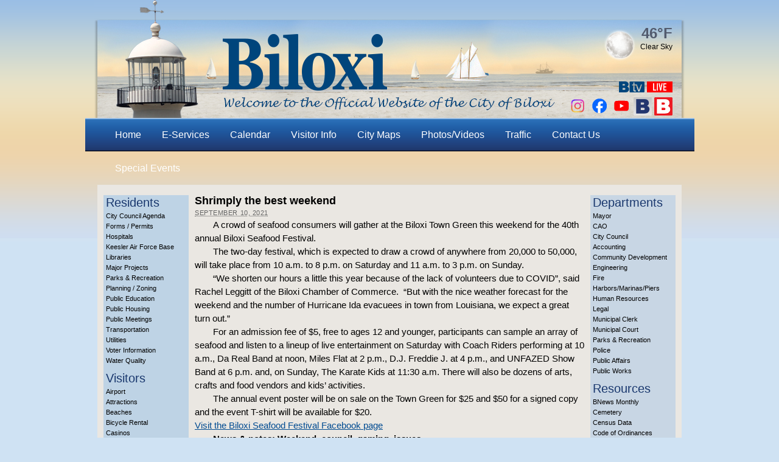

--- FILE ---
content_type: text/plain; charset=utf-8
request_url: https://api.openweathermap.org/data/2.5/weather?lang=en&q=Biloxi,USA&appid=a2977e4e7d6bb09d77089419945cf410&callback=jQuery37105963665059628769_1768455499512&_=1768455499513
body_size: 542
content:
jQuery37105963665059628769_1768455499512({"coord":{"lon":-88.8853,"lat":30.396},"weather":[{"id":800,"main":"Clear","description":"clear sky","icon":"01n"}],"base":"stations","main":{"temp":280.98,"feels_like":279,"temp_min":280.39,"temp_max":281.5,"pressure":1015,"humidity":87,"sea_level":1015,"grnd_level":1014},"visibility":10000,"wind":{"speed":3.09,"deg":310},"clouds":{"all":0},"dt":1768455442,"sys":{"type":1,"id":4248,"country":"US","sunrise":1768395178,"sunset":1768432550},"timezone":-21600,"id":4418478,"name":"Biloxi","cod":200})